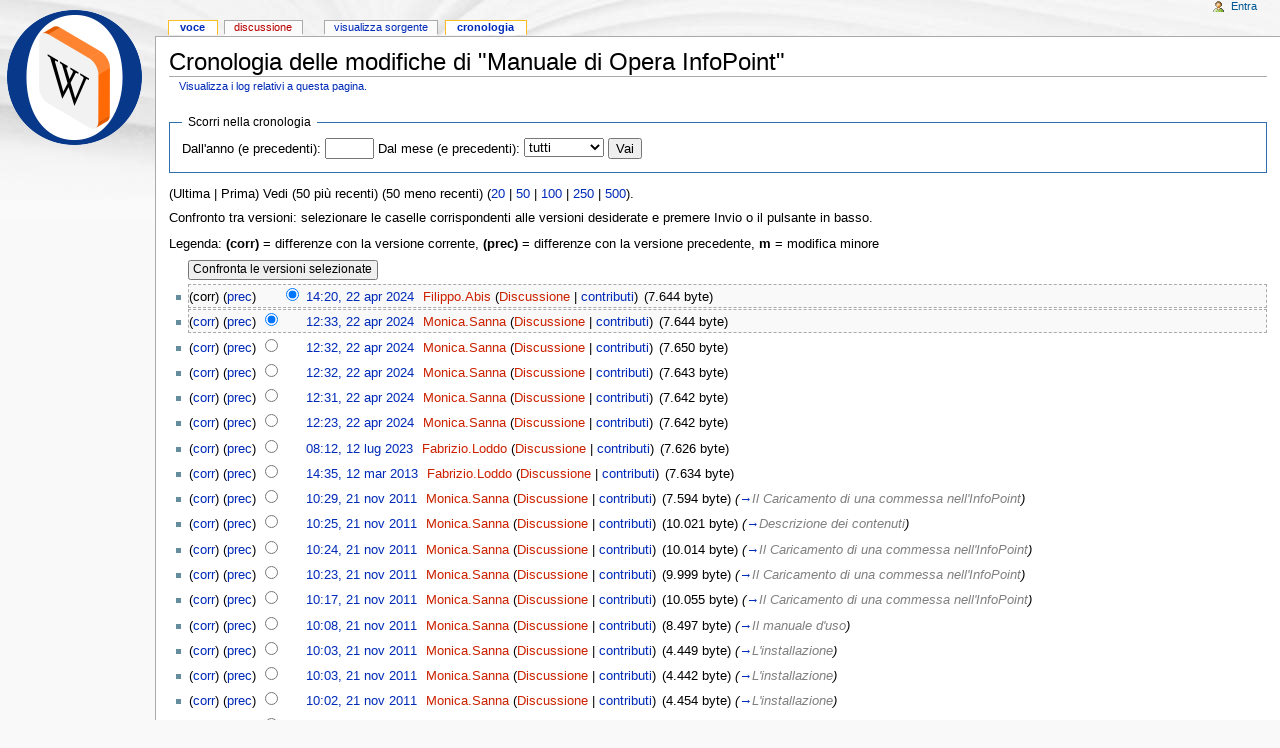

--- FILE ---
content_type: text/html; charset=UTF-8
request_url: http://wiki.operacompany.com/it/index.php?title=Manuale_di_Opera_InfoPoint&action=history
body_size: 6932
content:
<!DOCTYPE html PUBLIC "-//W3C//DTD XHTML 1.0 Transitional//EN" "http://www.w3.org/TR/xhtml1/DTD/xhtml1-transitional.dtd">
<html xmlns="http://www.w3.org/1999/xhtml" xml:lang="it" lang="it" dir="ltr">
	<head>
		<meta http-equiv="Content-Type" content="text/html; charset=UTF-8" />
		<meta http-equiv="Content-Style-Type" content="text/css" />
		<meta name="generator" content="MediaWiki 1.15.4" />
		<meta name="robots" content="noindex,nofollow" />
		<link rel="shortcut icon" href="/favicon.ico" />
		<link rel="search" type="application/opensearchdescription+xml" href="/it/opensearch_desc.php" title="Opera Wiki (it)" />
		<link title="Creative Commons" type="application/rdf+xml" href="/it/index.php?title=Manuale_di_Opera_InfoPoint&amp;action=creativecommons" rel="meta" />
		<link rel="copyright" href="http://creativecommons.org/licenses/by-nd/3.0/" />
		<link rel="alternate" type="application/rss+xml" title="Feed RSS per &quot;Manuale di Opera InfoPoint&quot;" href="/it/index.php?title=Manuale_di_Opera_InfoPoint&amp;feed=rss&amp;action=history" />
		<link rel="alternate" type="application/atom+xml" title="Feed Atom per &quot;Manuale di Opera InfoPoint&quot;" href="/it/index.php?title=Manuale_di_Opera_InfoPoint&amp;feed=atom&amp;action=history" />
		<link rel="alternate" type="application/rss+xml" title="Feed RSS di Opera Wiki" href="/it/index.php?title=Speciale:UltimeModifiche&amp;feed=rss" />
		<link rel="alternate" type="application/atom+xml" title="Feed Atom di Opera Wiki" href="/it/index.php?title=Speciale:UltimeModifiche&amp;feed=atom" />
		<title>Cronologia delle modifiche di &quot;Manuale di Opera InfoPoint&quot; - Opera Wiki</title>
		<link rel="stylesheet" href="/it/skins/common/shared.css?207" type="text/css" media="screen" />
		<link rel="stylesheet" href="/it/skins/common/commonPrint.css?207" type="text/css" media="print" />
		<link rel="stylesheet" href="/it/skins/monobook/main.css?207" type="text/css" media="screen" />
		<!--[if lt IE 5.5000]><link rel="stylesheet" href="/it/skins/monobook/IE50Fixes.css?207" type="text/css" media="screen" /><![endif]-->
		<!--[if IE 5.5000]><link rel="stylesheet" href="/it/skins/monobook/IE55Fixes.css?207" type="text/css" media="screen" /><![endif]-->
		<!--[if IE 6]><link rel="stylesheet" href="/it/skins/monobook/IE60Fixes.css?207" type="text/css" media="screen" /><![endif]-->
		<!--[if IE 7]><link rel="stylesheet" href="/it/skins/monobook/IE70Fixes.css?207" type="text/css" media="screen" /><![endif]-->
		<link rel="stylesheet" href="/it/index.php?title=MediaWiki:Common.css&amp;usemsgcache=yes&amp;ctype=text%2Fcss&amp;smaxage=18000&amp;action=raw&amp;maxage=18000" type="text/css" />
		<link rel="stylesheet" href="/it/index.php?title=MediaWiki:Print.css&amp;usemsgcache=yes&amp;ctype=text%2Fcss&amp;smaxage=18000&amp;action=raw&amp;maxage=18000" type="text/css" media="print" />
		<link rel="stylesheet" href="/it/index.php?title=MediaWiki:Monobook.css&amp;usemsgcache=yes&amp;ctype=text%2Fcss&amp;smaxage=18000&amp;action=raw&amp;maxage=18000" type="text/css" />
		<link rel="stylesheet" href="/it/index.php?title=-&amp;action=raw&amp;maxage=18000&amp;gen=css" type="text/css" />
		<!--[if lt IE 7]><script type="text/javascript" src="/it/skins/common/IEFixes.js?207"></script>
		<meta http-equiv="imagetoolbar" content="no" /><![endif]-->

		<script type= "text/javascript">/*<![CDATA[*/
		var skin = "monobook";
		var stylepath = "/it/skins";
		var wgArticlePath = "/it/index.php/$1";
		var wgScriptPath = "/it";
		var wgScript = "/it/index.php";
		var wgVariantArticlePath = false;
		var wgActionPaths = {};
		var wgServer = "http://wiki.operacompany.com";
		var wgCanonicalNamespace = "";
		var wgCanonicalSpecialPageName = false;
		var wgNamespaceNumber = 0;
		var wgPageName = "Manuale_di_Opera_InfoPoint";
		var wgTitle = "Manuale di Opera InfoPoint";
		var wgAction = "history";
		var wgArticleId = "1993";
		var wgIsArticle = false;
		var wgUserName = null;
		var wgUserGroups = null;
		var wgUserLanguage = "it";
		var wgContentLanguage = "it";
		var wgBreakFrames = false;
		var wgCurRevisionId = 16489;
		var wgVersion = "1.15.4";
		var wgEnableAPI = true;
		var wgEnableWriteAPI = true;
		var wgSeparatorTransformTable = [",	.", ".	,"];
		var wgDigitTransformTable = ["", ""];
		var wgRestrictionEdit = [];
		var wgRestrictionMove = [];
		/*]]>*/</script>

		<script type="text/javascript" src="/it/skins/common/wikibits.js?207"><!-- wikibits js --></script>
		<!-- Head Scripts -->
		<script type="text/javascript" src="/it/skins/common/history.js?207"></script>
		<script type="text/javascript" src="/it/skins/common/ajax.js?207"></script>
		<script type="text/javascript" src="/it/index.php?title=-&amp;action=raw&amp;gen=js&amp;useskin=monobook"><!-- site js --></script>
	</head>
<body class="mediawiki ltr ns-0 ns-subject page-Manuale_di_Opera_InfoPoint skin-monobook">
	<div id="globalWrapper">
		<div id="column-content">
	<div id="content">
		<a name="top" id="top"></a>
				<h1 id="firstHeading" class="firstHeading">Cronologia delle modifiche di &quot;Manuale di Opera InfoPoint&quot;</h1>
		<div id="bodyContent">
			<h3 id="siteSub">Da Opera Wiki.</h3>
			<div id="contentSub"><a href="/it/index.php?title=Speciale:Registri&amp;page=Manuale_di_Opera_InfoPoint" title="Speciale:Registri">Visualizza i log relativi a questa pagina.</a></div>
									<div id="jump-to-nav">Vai a: <a href="#column-one">navigazione</a>, <a href="#searchInput">ricerca</a></div>			<!-- start content -->
			<form action="/it/index.php" method="get" id="mw-history-searchform"><fieldset id="mw-history-search">
<legend>Scorri nella cronologia</legend>
<input name="title" type="hidden" value="Manuale_di_Opera_InfoPoint" />
<input name="action" type="hidden" value="history" />
<label for="year">Dall'anno (e precedenti):</label> <input name="year" size="4" value="" id="year" maxlength="4" /> <label for="month">Dal mese (e precedenti):</label> <select id="month" name="month" class="mw-month-selector"><option value="-1">tutti</option>
<option value="1">gennaio</option>
<option value="2">febbraio</option>
<option value="3">marzo</option>
<option value="4">aprile</option>
<option value="5">maggio</option>
<option value="6">giugno</option>
<option value="7">luglio</option>
<option value="8">agosto</option>
<option value="9">settembre</option>
<option value="10">ottobre</option>
<option value="11">novembre</option>
<option value="12">dicembre</option></select>&nbsp;<input type="submit" value="Vai" />
</fieldset></form>(Ultima&#32;|&#32;Prima) Vedi (50 più recenti) (50 meno recenti) (<a href="/it/index.php?title=Manuale_di_Opera_InfoPoint&amp;limit=20&amp;action=history" title="Manuale di Opera InfoPoint" class="mw-numlink">20</a>&#32;|&#32;<a href="/it/index.php?title=Manuale_di_Opera_InfoPoint&amp;limit=50&amp;action=history" title="Manuale di Opera InfoPoint" class="mw-numlink">50</a>&#32;|&#32;<a href="/it/index.php?title=Manuale_di_Opera_InfoPoint&amp;limit=100&amp;action=history" title="Manuale di Opera InfoPoint" class="mw-numlink">100</a>&#32;|&#32;<a href="/it/index.php?title=Manuale_di_Opera_InfoPoint&amp;limit=250&amp;action=history" title="Manuale di Opera InfoPoint" class="mw-numlink">250</a>&#32;|&#32;<a href="/it/index.php?title=Manuale_di_Opera_InfoPoint&amp;limit=500&amp;action=history" title="Manuale di Opera InfoPoint" class="mw-numlink">500</a>).<p>Confronto tra versioni: selezionare le caselle corrispondenti alle versioni desiderate e premere Invio o il pulsante in basso.
</p><p>Legenda: <b>(corr)</b> = differenze con la versione corrente, <b>(prec)</b> = differenze con la versione precedente, <b>m</b> = modifica minore
</p><form action="/it/index.php" id="mw-history-compare"><input name="title" type="hidden" value="Manuale_di_Opera_InfoPoint" /><input type="submit" value="Confronta le versioni selezionate" class="historysubmit" accesskey="v" title="Guarda le differenze tra le due versioni selezionate di questa pagina." /><ul id="pagehistory">
<li class="">(corr) (<a href="/it/index.php?title=Manuale_di_Opera_InfoPoint&amp;diff=16489&amp;oldid=16486" title="Manuale di Opera InfoPoint">prec</a>) <input type="radio" value="16489" style="visibility:hidden" name="oldid" /><input type="radio" value="16489" checked="checked" name="diff" /> <a href="/it/index.php?title=Manuale_di_Opera_InfoPoint&amp;oldid=16489" title="Manuale di Opera InfoPoint">14:20, 22 apr 2024</a> <span class='history-user'><a href="/it/index.php?title=Utente:Filippo.Abis&amp;action=edit&amp;redlink=1" class="new mw-userlink" title="Utente:Filippo.Abis (la pagina non esiste)">Filippo.Abis</a>  <span class="mw-usertoollinks">(<a href="/it/index.php?title=Discussioni_utente:Filippo.Abis&amp;action=edit&amp;redlink=1" class="new" title="Discussioni utente:Filippo.Abis (la pagina non esiste)">Discussione</a>&#32;|&#32;<a href="/it/index.php/Speciale:Contributi/Filippo.Abis" title="Speciale:Contributi/Filippo.Abis">contributi</a>)</span></span> <span class="history-size">(7.644 byte)</span> </li>
<li class="">(<a href="/it/index.php?title=Manuale_di_Opera_InfoPoint&amp;diff=16489&amp;oldid=16486" title="Manuale di Opera InfoPoint">corr</a>) (<a href="/it/index.php?title=Manuale_di_Opera_InfoPoint&amp;diff=16486&amp;oldid=16485" title="Manuale di Opera InfoPoint">prec</a>) <input type="radio" value="16486" checked="checked" name="oldid" /><input type="radio" value="16486" name="diff" /> <a href="/it/index.php?title=Manuale_di_Opera_InfoPoint&amp;oldid=16486" title="Manuale di Opera InfoPoint">12:33, 22 apr 2024</a> <span class='history-user'><a href="/it/index.php?title=Utente:Monica.Sanna&amp;action=edit&amp;redlink=1" class="new mw-userlink" title="Utente:Monica.Sanna (la pagina non esiste)">Monica.Sanna</a>  <span class="mw-usertoollinks">(<a href="/it/index.php?title=Discussioni_utente:Monica.Sanna&amp;action=edit&amp;redlink=1" class="new" title="Discussioni utente:Monica.Sanna (la pagina non esiste)">Discussione</a>&#32;|&#32;<a href="/it/index.php/Speciale:Contributi/Monica.Sanna" title="Speciale:Contributi/Monica.Sanna">contributi</a>)</span></span> <span class="history-size">(7.644 byte)</span> </li>
<li class="">(<a href="/it/index.php?title=Manuale_di_Opera_InfoPoint&amp;diff=16489&amp;oldid=16485" title="Manuale di Opera InfoPoint">corr</a>) (<a href="/it/index.php?title=Manuale_di_Opera_InfoPoint&amp;diff=16485&amp;oldid=16484" title="Manuale di Opera InfoPoint">prec</a>) <input type="radio" value="16485" name="oldid" /><input type="radio" value="16485" name="diff" /> <a href="/it/index.php?title=Manuale_di_Opera_InfoPoint&amp;oldid=16485" title="Manuale di Opera InfoPoint">12:32, 22 apr 2024</a> <span class='history-user'><a href="/it/index.php?title=Utente:Monica.Sanna&amp;action=edit&amp;redlink=1" class="new mw-userlink" title="Utente:Monica.Sanna (la pagina non esiste)">Monica.Sanna</a>  <span class="mw-usertoollinks">(<a href="/it/index.php?title=Discussioni_utente:Monica.Sanna&amp;action=edit&amp;redlink=1" class="new" title="Discussioni utente:Monica.Sanna (la pagina non esiste)">Discussione</a>&#32;|&#32;<a href="/it/index.php/Speciale:Contributi/Monica.Sanna" title="Speciale:Contributi/Monica.Sanna">contributi</a>)</span></span> <span class="history-size">(7.650 byte)</span> </li>
<li class="">(<a href="/it/index.php?title=Manuale_di_Opera_InfoPoint&amp;diff=16489&amp;oldid=16484" title="Manuale di Opera InfoPoint">corr</a>) (<a href="/it/index.php?title=Manuale_di_Opera_InfoPoint&amp;diff=16484&amp;oldid=16483" title="Manuale di Opera InfoPoint">prec</a>) <input type="radio" value="16484" name="oldid" /><input type="radio" value="16484" name="diff" /> <a href="/it/index.php?title=Manuale_di_Opera_InfoPoint&amp;oldid=16484" title="Manuale di Opera InfoPoint">12:32, 22 apr 2024</a> <span class='history-user'><a href="/it/index.php?title=Utente:Monica.Sanna&amp;action=edit&amp;redlink=1" class="new mw-userlink" title="Utente:Monica.Sanna (la pagina non esiste)">Monica.Sanna</a>  <span class="mw-usertoollinks">(<a href="/it/index.php?title=Discussioni_utente:Monica.Sanna&amp;action=edit&amp;redlink=1" class="new" title="Discussioni utente:Monica.Sanna (la pagina non esiste)">Discussione</a>&#32;|&#32;<a href="/it/index.php/Speciale:Contributi/Monica.Sanna" title="Speciale:Contributi/Monica.Sanna">contributi</a>)</span></span> <span class="history-size">(7.643 byte)</span> </li>
<li class="">(<a href="/it/index.php?title=Manuale_di_Opera_InfoPoint&amp;diff=16489&amp;oldid=16483" title="Manuale di Opera InfoPoint">corr</a>) (<a href="/it/index.php?title=Manuale_di_Opera_InfoPoint&amp;diff=16483&amp;oldid=16482" title="Manuale di Opera InfoPoint">prec</a>) <input type="radio" value="16483" name="oldid" /><input type="radio" value="16483" name="diff" /> <a href="/it/index.php?title=Manuale_di_Opera_InfoPoint&amp;oldid=16483" title="Manuale di Opera InfoPoint">12:31, 22 apr 2024</a> <span class='history-user'><a href="/it/index.php?title=Utente:Monica.Sanna&amp;action=edit&amp;redlink=1" class="new mw-userlink" title="Utente:Monica.Sanna (la pagina non esiste)">Monica.Sanna</a>  <span class="mw-usertoollinks">(<a href="/it/index.php?title=Discussioni_utente:Monica.Sanna&amp;action=edit&amp;redlink=1" class="new" title="Discussioni utente:Monica.Sanna (la pagina non esiste)">Discussione</a>&#32;|&#32;<a href="/it/index.php/Speciale:Contributi/Monica.Sanna" title="Speciale:Contributi/Monica.Sanna">contributi</a>)</span></span> <span class="history-size">(7.642 byte)</span> </li>
<li class="">(<a href="/it/index.php?title=Manuale_di_Opera_InfoPoint&amp;diff=16489&amp;oldid=16482" title="Manuale di Opera InfoPoint">corr</a>) (<a href="/it/index.php?title=Manuale_di_Opera_InfoPoint&amp;diff=16482&amp;oldid=15376" title="Manuale di Opera InfoPoint">prec</a>) <input type="radio" value="16482" name="oldid" /><input type="radio" value="16482" name="diff" /> <a href="/it/index.php?title=Manuale_di_Opera_InfoPoint&amp;oldid=16482" title="Manuale di Opera InfoPoint">12:23, 22 apr 2024</a> <span class='history-user'><a href="/it/index.php?title=Utente:Monica.Sanna&amp;action=edit&amp;redlink=1" class="new mw-userlink" title="Utente:Monica.Sanna (la pagina non esiste)">Monica.Sanna</a>  <span class="mw-usertoollinks">(<a href="/it/index.php?title=Discussioni_utente:Monica.Sanna&amp;action=edit&amp;redlink=1" class="new" title="Discussioni utente:Monica.Sanna (la pagina non esiste)">Discussione</a>&#32;|&#32;<a href="/it/index.php/Speciale:Contributi/Monica.Sanna" title="Speciale:Contributi/Monica.Sanna">contributi</a>)</span></span> <span class="history-size">(7.642 byte)</span> </li>
<li class="">(<a href="/it/index.php?title=Manuale_di_Opera_InfoPoint&amp;diff=16489&amp;oldid=15376" title="Manuale di Opera InfoPoint">corr</a>) (<a href="/it/index.php?title=Manuale_di_Opera_InfoPoint&amp;diff=15376&amp;oldid=9673" title="Manuale di Opera InfoPoint">prec</a>) <input type="radio" value="15376" name="oldid" /><input type="radio" value="15376" name="diff" /> <a href="/it/index.php?title=Manuale_di_Opera_InfoPoint&amp;oldid=15376" title="Manuale di Opera InfoPoint">08:12, 12 lug 2023</a> <span class='history-user'><a href="/it/index.php?title=Utente:Fabrizio.Loddo&amp;action=edit&amp;redlink=1" class="new mw-userlink" title="Utente:Fabrizio.Loddo (la pagina non esiste)">Fabrizio.Loddo</a>  <span class="mw-usertoollinks">(<a href="/it/index.php?title=Discussioni_utente:Fabrizio.Loddo&amp;action=edit&amp;redlink=1" class="new" title="Discussioni utente:Fabrizio.Loddo (la pagina non esiste)">Discussione</a>&#32;|&#32;<a href="/it/index.php/Speciale:Contributi/Fabrizio.Loddo" title="Speciale:Contributi/Fabrizio.Loddo">contributi</a>)</span></span> <span class="history-size">(7.626 byte)</span> </li>
<li class="">(<a href="/it/index.php?title=Manuale_di_Opera_InfoPoint&amp;diff=16489&amp;oldid=9673" title="Manuale di Opera InfoPoint">corr</a>) (<a href="/it/index.php?title=Manuale_di_Opera_InfoPoint&amp;diff=9673&amp;oldid=8639" title="Manuale di Opera InfoPoint">prec</a>) <input type="radio" value="9673" name="oldid" /><input type="radio" value="9673" name="diff" /> <a href="/it/index.php?title=Manuale_di_Opera_InfoPoint&amp;oldid=9673" title="Manuale di Opera InfoPoint">14:35, 12 mar 2013</a> <span class='history-user'><a href="/it/index.php?title=Utente:Fabrizio.Loddo&amp;action=edit&amp;redlink=1" class="new mw-userlink" title="Utente:Fabrizio.Loddo (la pagina non esiste)">Fabrizio.Loddo</a>  <span class="mw-usertoollinks">(<a href="/it/index.php?title=Discussioni_utente:Fabrizio.Loddo&amp;action=edit&amp;redlink=1" class="new" title="Discussioni utente:Fabrizio.Loddo (la pagina non esiste)">Discussione</a>&#32;|&#32;<a href="/it/index.php/Speciale:Contributi/Fabrizio.Loddo" title="Speciale:Contributi/Fabrizio.Loddo">contributi</a>)</span></span> <span class="history-size">(7.634 byte)</span> </li>
<li class="">(<a href="/it/index.php?title=Manuale_di_Opera_InfoPoint&amp;diff=16489&amp;oldid=8639" title="Manuale di Opera InfoPoint">corr</a>) (<a href="/it/index.php?title=Manuale_di_Opera_InfoPoint&amp;diff=8639&amp;oldid=8636" title="Manuale di Opera InfoPoint">prec</a>) <input type="radio" value="8639" name="oldid" /><input type="radio" value="8639" name="diff" /> <a href="/it/index.php?title=Manuale_di_Opera_InfoPoint&amp;oldid=8639" title="Manuale di Opera InfoPoint">10:29, 21 nov 2011</a> <span class='history-user'><a href="/it/index.php?title=Utente:Monica.Sanna&amp;action=edit&amp;redlink=1" class="new mw-userlink" title="Utente:Monica.Sanna (la pagina non esiste)">Monica.Sanna</a>  <span class="mw-usertoollinks">(<a href="/it/index.php?title=Discussioni_utente:Monica.Sanna&amp;action=edit&amp;redlink=1" class="new" title="Discussioni utente:Monica.Sanna (la pagina non esiste)">Discussione</a>&#32;|&#32;<a href="/it/index.php/Speciale:Contributi/Monica.Sanna" title="Speciale:Contributi/Monica.Sanna">contributi</a>)</span></span> <span class="history-size">(7.594 byte)</span> <span class="comment">(<span class="autocomment"><a href="/it/index.php/Manuale_di_Opera_InfoPoint#Il_Caricamento_di_una_commessa_nell.27InfoPoint" title="Manuale di Opera InfoPoint">→</a>Il Caricamento di una commessa nell&#39;InfoPoint</span>)</span> </li>
<li class="">(<a href="/it/index.php?title=Manuale_di_Opera_InfoPoint&amp;diff=16489&amp;oldid=8636" title="Manuale di Opera InfoPoint">corr</a>) (<a href="/it/index.php?title=Manuale_di_Opera_InfoPoint&amp;diff=8636&amp;oldid=8635" title="Manuale di Opera InfoPoint">prec</a>) <input type="radio" value="8636" name="oldid" /><input type="radio" value="8636" name="diff" /> <a href="/it/index.php?title=Manuale_di_Opera_InfoPoint&amp;oldid=8636" title="Manuale di Opera InfoPoint">10:25, 21 nov 2011</a> <span class='history-user'><a href="/it/index.php?title=Utente:Monica.Sanna&amp;action=edit&amp;redlink=1" class="new mw-userlink" title="Utente:Monica.Sanna (la pagina non esiste)">Monica.Sanna</a>  <span class="mw-usertoollinks">(<a href="/it/index.php?title=Discussioni_utente:Monica.Sanna&amp;action=edit&amp;redlink=1" class="new" title="Discussioni utente:Monica.Sanna (la pagina non esiste)">Discussione</a>&#32;|&#32;<a href="/it/index.php/Speciale:Contributi/Monica.Sanna" title="Speciale:Contributi/Monica.Sanna">contributi</a>)</span></span> <span class="history-size">(10.021 byte)</span> <span class="comment">(<span class="autocomment"><a href="/it/index.php/Manuale_di_Opera_InfoPoint#Descrizione_dei_contenuti" title="Manuale di Opera InfoPoint">→</a>Descrizione dei contenuti</span>)</span> </li>
<li class="">(<a href="/it/index.php?title=Manuale_di_Opera_InfoPoint&amp;diff=16489&amp;oldid=8635" title="Manuale di Opera InfoPoint">corr</a>) (<a href="/it/index.php?title=Manuale_di_Opera_InfoPoint&amp;diff=8635&amp;oldid=8634" title="Manuale di Opera InfoPoint">prec</a>) <input type="radio" value="8635" name="oldid" /><input type="radio" value="8635" name="diff" /> <a href="/it/index.php?title=Manuale_di_Opera_InfoPoint&amp;oldid=8635" title="Manuale di Opera InfoPoint">10:24, 21 nov 2011</a> <span class='history-user'><a href="/it/index.php?title=Utente:Monica.Sanna&amp;action=edit&amp;redlink=1" class="new mw-userlink" title="Utente:Monica.Sanna (la pagina non esiste)">Monica.Sanna</a>  <span class="mw-usertoollinks">(<a href="/it/index.php?title=Discussioni_utente:Monica.Sanna&amp;action=edit&amp;redlink=1" class="new" title="Discussioni utente:Monica.Sanna (la pagina non esiste)">Discussione</a>&#32;|&#32;<a href="/it/index.php/Speciale:Contributi/Monica.Sanna" title="Speciale:Contributi/Monica.Sanna">contributi</a>)</span></span> <span class="history-size">(10.014 byte)</span> <span class="comment">(<span class="autocomment"><a href="/it/index.php/Manuale_di_Opera_InfoPoint#Il_Caricamento_di_una_commessa_nell.27InfoPoint" title="Manuale di Opera InfoPoint">→</a>Il Caricamento di una commessa nell&#39;InfoPoint</span>)</span> </li>
<li class="">(<a href="/it/index.php?title=Manuale_di_Opera_InfoPoint&amp;diff=16489&amp;oldid=8634" title="Manuale di Opera InfoPoint">corr</a>) (<a href="/it/index.php?title=Manuale_di_Opera_InfoPoint&amp;diff=8634&amp;oldid=8632" title="Manuale di Opera InfoPoint">prec</a>) <input type="radio" value="8634" name="oldid" /><input type="radio" value="8634" name="diff" /> <a href="/it/index.php?title=Manuale_di_Opera_InfoPoint&amp;oldid=8634" title="Manuale di Opera InfoPoint">10:23, 21 nov 2011</a> <span class='history-user'><a href="/it/index.php?title=Utente:Monica.Sanna&amp;action=edit&amp;redlink=1" class="new mw-userlink" title="Utente:Monica.Sanna (la pagina non esiste)">Monica.Sanna</a>  <span class="mw-usertoollinks">(<a href="/it/index.php?title=Discussioni_utente:Monica.Sanna&amp;action=edit&amp;redlink=1" class="new" title="Discussioni utente:Monica.Sanna (la pagina non esiste)">Discussione</a>&#32;|&#32;<a href="/it/index.php/Speciale:Contributi/Monica.Sanna" title="Speciale:Contributi/Monica.Sanna">contributi</a>)</span></span> <span class="history-size">(9.999 byte)</span> <span class="comment">(<span class="autocomment"><a href="/it/index.php/Manuale_di_Opera_InfoPoint#Il_Caricamento_di_una_commessa_nell.27InfoPoint" title="Manuale di Opera InfoPoint">→</a>Il Caricamento di una commessa nell&#39;InfoPoint</span>)</span> </li>
<li class="">(<a href="/it/index.php?title=Manuale_di_Opera_InfoPoint&amp;diff=16489&amp;oldid=8632" title="Manuale di Opera InfoPoint">corr</a>) (<a href="/it/index.php?title=Manuale_di_Opera_InfoPoint&amp;diff=8632&amp;oldid=8631" title="Manuale di Opera InfoPoint">prec</a>) <input type="radio" value="8632" name="oldid" /><input type="radio" value="8632" name="diff" /> <a href="/it/index.php?title=Manuale_di_Opera_InfoPoint&amp;oldid=8632" title="Manuale di Opera InfoPoint">10:17, 21 nov 2011</a> <span class='history-user'><a href="/it/index.php?title=Utente:Monica.Sanna&amp;action=edit&amp;redlink=1" class="new mw-userlink" title="Utente:Monica.Sanna (la pagina non esiste)">Monica.Sanna</a>  <span class="mw-usertoollinks">(<a href="/it/index.php?title=Discussioni_utente:Monica.Sanna&amp;action=edit&amp;redlink=1" class="new" title="Discussioni utente:Monica.Sanna (la pagina non esiste)">Discussione</a>&#32;|&#32;<a href="/it/index.php/Speciale:Contributi/Monica.Sanna" title="Speciale:Contributi/Monica.Sanna">contributi</a>)</span></span> <span class="history-size">(10.055 byte)</span> <span class="comment">(<span class="autocomment"><a href="/it/index.php/Manuale_di_Opera_InfoPoint#Il_Caricamento_di_una_commessa_nell.27InfoPoint" title="Manuale di Opera InfoPoint">→</a>Il Caricamento di una commessa nell&#39;InfoPoint</span>)</span> </li>
<li class="">(<a href="/it/index.php?title=Manuale_di_Opera_InfoPoint&amp;diff=16489&amp;oldid=8631" title="Manuale di Opera InfoPoint">corr</a>) (<a href="/it/index.php?title=Manuale_di_Opera_InfoPoint&amp;diff=8631&amp;oldid=8630" title="Manuale di Opera InfoPoint">prec</a>) <input type="radio" value="8631" name="oldid" /><input type="radio" value="8631" name="diff" /> <a href="/it/index.php?title=Manuale_di_Opera_InfoPoint&amp;oldid=8631" title="Manuale di Opera InfoPoint">10:08, 21 nov 2011</a> <span class='history-user'><a href="/it/index.php?title=Utente:Monica.Sanna&amp;action=edit&amp;redlink=1" class="new mw-userlink" title="Utente:Monica.Sanna (la pagina non esiste)">Monica.Sanna</a>  <span class="mw-usertoollinks">(<a href="/it/index.php?title=Discussioni_utente:Monica.Sanna&amp;action=edit&amp;redlink=1" class="new" title="Discussioni utente:Monica.Sanna (la pagina non esiste)">Discussione</a>&#32;|&#32;<a href="/it/index.php/Speciale:Contributi/Monica.Sanna" title="Speciale:Contributi/Monica.Sanna">contributi</a>)</span></span> <span class="history-size">(8.497 byte)</span> <span class="comment">(<span class="autocomment"><a href="/it/index.php/Manuale_di_Opera_InfoPoint#Il_manuale_d.27uso" title="Manuale di Opera InfoPoint">→</a>Il manuale d&#39;uso</span>)</span> </li>
<li class="">(<a href="/it/index.php?title=Manuale_di_Opera_InfoPoint&amp;diff=16489&amp;oldid=8630" title="Manuale di Opera InfoPoint">corr</a>) (<a href="/it/index.php?title=Manuale_di_Opera_InfoPoint&amp;diff=8630&amp;oldid=8629" title="Manuale di Opera InfoPoint">prec</a>) <input type="radio" value="8630" name="oldid" /><input type="radio" value="8630" name="diff" /> <a href="/it/index.php?title=Manuale_di_Opera_InfoPoint&amp;oldid=8630" title="Manuale di Opera InfoPoint">10:03, 21 nov 2011</a> <span class='history-user'><a href="/it/index.php?title=Utente:Monica.Sanna&amp;action=edit&amp;redlink=1" class="new mw-userlink" title="Utente:Monica.Sanna (la pagina non esiste)">Monica.Sanna</a>  <span class="mw-usertoollinks">(<a href="/it/index.php?title=Discussioni_utente:Monica.Sanna&amp;action=edit&amp;redlink=1" class="new" title="Discussioni utente:Monica.Sanna (la pagina non esiste)">Discussione</a>&#32;|&#32;<a href="/it/index.php/Speciale:Contributi/Monica.Sanna" title="Speciale:Contributi/Monica.Sanna">contributi</a>)</span></span> <span class="history-size">(4.449 byte)</span> <span class="comment">(<span class="autocomment"><a href="/it/index.php/Manuale_di_Opera_InfoPoint#L.27installazione" title="Manuale di Opera InfoPoint">→</a>L&#39;installazione</span>)</span> </li>
<li class="">(<a href="/it/index.php?title=Manuale_di_Opera_InfoPoint&amp;diff=16489&amp;oldid=8629" title="Manuale di Opera InfoPoint">corr</a>) (<a href="/it/index.php?title=Manuale_di_Opera_InfoPoint&amp;diff=8629&amp;oldid=8628" title="Manuale di Opera InfoPoint">prec</a>) <input type="radio" value="8629" name="oldid" /><input type="radio" value="8629" name="diff" /> <a href="/it/index.php?title=Manuale_di_Opera_InfoPoint&amp;oldid=8629" title="Manuale di Opera InfoPoint">10:03, 21 nov 2011</a> <span class='history-user'><a href="/it/index.php?title=Utente:Monica.Sanna&amp;action=edit&amp;redlink=1" class="new mw-userlink" title="Utente:Monica.Sanna (la pagina non esiste)">Monica.Sanna</a>  <span class="mw-usertoollinks">(<a href="/it/index.php?title=Discussioni_utente:Monica.Sanna&amp;action=edit&amp;redlink=1" class="new" title="Discussioni utente:Monica.Sanna (la pagina non esiste)">Discussione</a>&#32;|&#32;<a href="/it/index.php/Speciale:Contributi/Monica.Sanna" title="Speciale:Contributi/Monica.Sanna">contributi</a>)</span></span> <span class="history-size">(4.442 byte)</span> <span class="comment">(<span class="autocomment"><a href="/it/index.php/Manuale_di_Opera_InfoPoint#L.27installazione" title="Manuale di Opera InfoPoint">→</a>L&#39;installazione</span>)</span> </li>
<li class="">(<a href="/it/index.php?title=Manuale_di_Opera_InfoPoint&amp;diff=16489&amp;oldid=8628" title="Manuale di Opera InfoPoint">corr</a>) (<a href="/it/index.php?title=Manuale_di_Opera_InfoPoint&amp;diff=8628&amp;oldid=8627" title="Manuale di Opera InfoPoint">prec</a>) <input type="radio" value="8628" name="oldid" /><input type="radio" value="8628" name="diff" /> <a href="/it/index.php?title=Manuale_di_Opera_InfoPoint&amp;oldid=8628" title="Manuale di Opera InfoPoint">10:02, 21 nov 2011</a> <span class='history-user'><a href="/it/index.php?title=Utente:Monica.Sanna&amp;action=edit&amp;redlink=1" class="new mw-userlink" title="Utente:Monica.Sanna (la pagina non esiste)">Monica.Sanna</a>  <span class="mw-usertoollinks">(<a href="/it/index.php?title=Discussioni_utente:Monica.Sanna&amp;action=edit&amp;redlink=1" class="new" title="Discussioni utente:Monica.Sanna (la pagina non esiste)">Discussione</a>&#32;|&#32;<a href="/it/index.php/Speciale:Contributi/Monica.Sanna" title="Speciale:Contributi/Monica.Sanna">contributi</a>)</span></span> <span class="history-size">(4.454 byte)</span> <span class="comment">(<span class="autocomment"><a href="/it/index.php/Manuale_di_Opera_InfoPoint#L.27installazione" title="Manuale di Opera InfoPoint">→</a>L&#39;installazione</span>)</span> </li>
<li class="">(<a href="/it/index.php?title=Manuale_di_Opera_InfoPoint&amp;diff=16489&amp;oldid=8627" title="Manuale di Opera InfoPoint">corr</a>) (<a href="/it/index.php?title=Manuale_di_Opera_InfoPoint&amp;diff=8627&amp;oldid=8626" title="Manuale di Opera InfoPoint">prec</a>) <input type="radio" value="8627" name="oldid" /><input type="radio" value="8627" name="diff" /> <a href="/it/index.php?title=Manuale_di_Opera_InfoPoint&amp;oldid=8627" title="Manuale di Opera InfoPoint">10:01, 21 nov 2011</a> <span class='history-user'><a href="/it/index.php?title=Utente:Monica.Sanna&amp;action=edit&amp;redlink=1" class="new mw-userlink" title="Utente:Monica.Sanna (la pagina non esiste)">Monica.Sanna</a>  <span class="mw-usertoollinks">(<a href="/it/index.php?title=Discussioni_utente:Monica.Sanna&amp;action=edit&amp;redlink=1" class="new" title="Discussioni utente:Monica.Sanna (la pagina non esiste)">Discussione</a>&#32;|&#32;<a href="/it/index.php/Speciale:Contributi/Monica.Sanna" title="Speciale:Contributi/Monica.Sanna">contributi</a>)</span></span> <span class="history-size">(4.454 byte)</span> <span class="comment">(<span class="autocomment"><a href="/it/index.php/Manuale_di_Opera_InfoPoint#L.27installazione" title="Manuale di Opera InfoPoint">→</a>L&#39;installazione</span>)</span> </li>
<li class="">(<a href="/it/index.php?title=Manuale_di_Opera_InfoPoint&amp;diff=16489&amp;oldid=8626" title="Manuale di Opera InfoPoint">corr</a>) (<a href="/it/index.php?title=Manuale_di_Opera_InfoPoint&amp;diff=8626&amp;oldid=8625" title="Manuale di Opera InfoPoint">prec</a>) <input type="radio" value="8626" name="oldid" /><input type="radio" value="8626" name="diff" /> <a href="/it/index.php?title=Manuale_di_Opera_InfoPoint&amp;oldid=8626" title="Manuale di Opera InfoPoint">10:01, 21 nov 2011</a> <span class='history-user'><a href="/it/index.php?title=Utente:Monica.Sanna&amp;action=edit&amp;redlink=1" class="new mw-userlink" title="Utente:Monica.Sanna (la pagina non esiste)">Monica.Sanna</a>  <span class="mw-usertoollinks">(<a href="/it/index.php?title=Discussioni_utente:Monica.Sanna&amp;action=edit&amp;redlink=1" class="new" title="Discussioni utente:Monica.Sanna (la pagina non esiste)">Discussione</a>&#32;|&#32;<a href="/it/index.php/Speciale:Contributi/Monica.Sanna" title="Speciale:Contributi/Monica.Sanna">contributi</a>)</span></span> <span class="history-size">(4.440 byte)</span> <span class="comment">(<span class="autocomment"><a href="/it/index.php/Manuale_di_Opera_InfoPoint#L.27installazione" title="Manuale di Opera InfoPoint">→</a>L&#39;installazione</span>)</span> </li>
<li class="">(<a href="/it/index.php?title=Manuale_di_Opera_InfoPoint&amp;diff=16489&amp;oldid=8625" title="Manuale di Opera InfoPoint">corr</a>) (<a href="/it/index.php?title=Manuale_di_Opera_InfoPoint&amp;diff=8625&amp;oldid=8624" title="Manuale di Opera InfoPoint">prec</a>) <input type="radio" value="8625" name="oldid" /><input type="radio" value="8625" name="diff" /> <a href="/it/index.php?title=Manuale_di_Opera_InfoPoint&amp;oldid=8625" title="Manuale di Opera InfoPoint">10:00, 21 nov 2011</a> <span class='history-user'><a href="/it/index.php?title=Utente:Monica.Sanna&amp;action=edit&amp;redlink=1" class="new mw-userlink" title="Utente:Monica.Sanna (la pagina non esiste)">Monica.Sanna</a>  <span class="mw-usertoollinks">(<a href="/it/index.php?title=Discussioni_utente:Monica.Sanna&amp;action=edit&amp;redlink=1" class="new" title="Discussioni utente:Monica.Sanna (la pagina non esiste)">Discussione</a>&#32;|&#32;<a href="/it/index.php/Speciale:Contributi/Monica.Sanna" title="Speciale:Contributi/Monica.Sanna">contributi</a>)</span></span> <span class="history-size">(4.435 byte)</span> <span class="comment">(<span class="autocomment"><a href="/it/index.php/Manuale_di_Opera_InfoPoint#L.27installazione" title="Manuale di Opera InfoPoint">→</a>L&#39;installazione</span>)</span> </li>
<li class="">(<a href="/it/index.php?title=Manuale_di_Opera_InfoPoint&amp;diff=16489&amp;oldid=8624" title="Manuale di Opera InfoPoint">corr</a>) (<a href="/it/index.php?title=Manuale_di_Opera_InfoPoint&amp;diff=8624&amp;oldid=8623" title="Manuale di Opera InfoPoint">prec</a>) <input type="radio" value="8624" name="oldid" /><input type="radio" value="8624" name="diff" /> <a href="/it/index.php?title=Manuale_di_Opera_InfoPoint&amp;oldid=8624" title="Manuale di Opera InfoPoint">09:53, 21 nov 2011</a> <span class='history-user'><a href="/it/index.php?title=Utente:Monica.Sanna&amp;action=edit&amp;redlink=1" class="new mw-userlink" title="Utente:Monica.Sanna (la pagina non esiste)">Monica.Sanna</a>  <span class="mw-usertoollinks">(<a href="/it/index.php?title=Discussioni_utente:Monica.Sanna&amp;action=edit&amp;redlink=1" class="new" title="Discussioni utente:Monica.Sanna (la pagina non esiste)">Discussione</a>&#32;|&#32;<a href="/it/index.php/Speciale:Contributi/Monica.Sanna" title="Speciale:Contributi/Monica.Sanna">contributi</a>)</span></span> <span class="history-size">(8.678 byte)</span> <span class="comment">(<span class="autocomment"><a href="/it/index.php/Manuale_di_Opera_InfoPoint#L.27installazione" title="Manuale di Opera InfoPoint">→</a>L&#39;installazione</span>)</span> </li>
<li class="">(<a href="/it/index.php?title=Manuale_di_Opera_InfoPoint&amp;diff=16489&amp;oldid=8623" title="Manuale di Opera InfoPoint">corr</a>) (<a href="/it/index.php?title=Manuale_di_Opera_InfoPoint&amp;diff=8623&amp;oldid=8622" title="Manuale di Opera InfoPoint">prec</a>) <input type="radio" value="8623" name="oldid" /><input type="radio" value="8623" name="diff" /> <a href="/it/index.php?title=Manuale_di_Opera_InfoPoint&amp;oldid=8623" title="Manuale di Opera InfoPoint">09:50, 21 nov 2011</a> <span class='history-user'><a href="/it/index.php?title=Utente:Monica.Sanna&amp;action=edit&amp;redlink=1" class="new mw-userlink" title="Utente:Monica.Sanna (la pagina non esiste)">Monica.Sanna</a>  <span class="mw-usertoollinks">(<a href="/it/index.php?title=Discussioni_utente:Monica.Sanna&amp;action=edit&amp;redlink=1" class="new" title="Discussioni utente:Monica.Sanna (la pagina non esiste)">Discussione</a>&#32;|&#32;<a href="/it/index.php/Speciale:Contributi/Monica.Sanna" title="Speciale:Contributi/Monica.Sanna">contributi</a>)</span></span> <span class="minor">m</span> <span class="history-size">(8.558 byte)</span> <span class="comment">(<span class="autocomment"><a href="/it/index.php/Manuale_di_Opera_InfoPoint#L.27installazione" title="Manuale di Opera InfoPoint">→</a>L&#39;installazione</span>)</span> </li>
<li class="">(<a href="/it/index.php?title=Manuale_di_Opera_InfoPoint&amp;diff=16489&amp;oldid=8622" title="Manuale di Opera InfoPoint">corr</a>) (<a href="/it/index.php?title=Manuale_di_Opera_InfoPoint&amp;diff=8622&amp;oldid=8621" title="Manuale di Opera InfoPoint">prec</a>) <input type="radio" value="8622" name="oldid" /><input type="radio" value="8622" name="diff" /> <a href="/it/index.php?title=Manuale_di_Opera_InfoPoint&amp;oldid=8622" title="Manuale di Opera InfoPoint">09:50, 21 nov 2011</a> <span class='history-user'><a href="/it/index.php?title=Utente:Monica.Sanna&amp;action=edit&amp;redlink=1" class="new mw-userlink" title="Utente:Monica.Sanna (la pagina non esiste)">Monica.Sanna</a>  <span class="mw-usertoollinks">(<a href="/it/index.php?title=Discussioni_utente:Monica.Sanna&amp;action=edit&amp;redlink=1" class="new" title="Discussioni utente:Monica.Sanna (la pagina non esiste)">Discussione</a>&#32;|&#32;<a href="/it/index.php/Speciale:Contributi/Monica.Sanna" title="Speciale:Contributi/Monica.Sanna">contributi</a>)</span></span> <span class="history-size">(8.557 byte)</span> <span class="comment">(<span class="autocomment"><a href="/it/index.php/Manuale_di_Opera_InfoPoint#L.27installazione" title="Manuale di Opera InfoPoint">→</a>L&#39;installazione</span>)</span> </li>
<li class="">(<a href="/it/index.php?title=Manuale_di_Opera_InfoPoint&amp;diff=16489&amp;oldid=8621" title="Manuale di Opera InfoPoint">corr</a>) (<a href="/it/index.php?title=Manuale_di_Opera_InfoPoint&amp;diff=8621&amp;oldid=8620" title="Manuale di Opera InfoPoint">prec</a>) <input type="radio" value="8621" name="oldid" /><input type="radio" value="8621" name="diff" /> <a href="/it/index.php?title=Manuale_di_Opera_InfoPoint&amp;oldid=8621" title="Manuale di Opera InfoPoint">09:50, 21 nov 2011</a> <span class='history-user'><a href="/it/index.php?title=Utente:Monica.Sanna&amp;action=edit&amp;redlink=1" class="new mw-userlink" title="Utente:Monica.Sanna (la pagina non esiste)">Monica.Sanna</a>  <span class="mw-usertoollinks">(<a href="/it/index.php?title=Discussioni_utente:Monica.Sanna&amp;action=edit&amp;redlink=1" class="new" title="Discussioni utente:Monica.Sanna (la pagina non esiste)">Discussione</a>&#32;|&#32;<a href="/it/index.php/Speciale:Contributi/Monica.Sanna" title="Speciale:Contributi/Monica.Sanna">contributi</a>)</span></span> <span class="history-size">(8.558 byte)</span> <span class="comment">(<span class="autocomment"><a href="/it/index.php/Manuale_di_Opera_InfoPoint#L.27installazione" title="Manuale di Opera InfoPoint">→</a>L&#39;installazione</span>)</span> </li>
<li class="">(<a href="/it/index.php?title=Manuale_di_Opera_InfoPoint&amp;diff=16489&amp;oldid=8620" title="Manuale di Opera InfoPoint">corr</a>) (<a href="/it/index.php?title=Manuale_di_Opera_InfoPoint&amp;diff=8620&amp;oldid=8619" title="Manuale di Opera InfoPoint">prec</a>) <input type="radio" value="8620" name="oldid" /><input type="radio" value="8620" name="diff" /> <a href="/it/index.php?title=Manuale_di_Opera_InfoPoint&amp;oldid=8620" title="Manuale di Opera InfoPoint">09:47, 21 nov 2011</a> <span class='history-user'><a href="/it/index.php?title=Utente:Monica.Sanna&amp;action=edit&amp;redlink=1" class="new mw-userlink" title="Utente:Monica.Sanna (la pagina non esiste)">Monica.Sanna</a>  <span class="mw-usertoollinks">(<a href="/it/index.php?title=Discussioni_utente:Monica.Sanna&amp;action=edit&amp;redlink=1" class="new" title="Discussioni utente:Monica.Sanna (la pagina non esiste)">Discussione</a>&#32;|&#32;<a href="/it/index.php/Speciale:Contributi/Monica.Sanna" title="Speciale:Contributi/Monica.Sanna">contributi</a>)</span></span> <span class="history-size">(8.527 byte)</span> <span class="comment">(<span class="autocomment"><a href="/it/index.php/Manuale_di_Opera_InfoPoint#L.27installazione" title="Manuale di Opera InfoPoint">→</a>L&#39;installazione</span>)</span> </li>
<li class="">(<a href="/it/index.php?title=Manuale_di_Opera_InfoPoint&amp;diff=16489&amp;oldid=8619" title="Manuale di Opera InfoPoint">corr</a>) (<a href="/it/index.php?title=Manuale_di_Opera_InfoPoint&amp;diff=8619&amp;oldid=8565" title="Manuale di Opera InfoPoint">prec</a>) <input type="radio" value="8619" name="oldid" /><input type="radio" value="8619" name="diff" /> <a href="/it/index.php?title=Manuale_di_Opera_InfoPoint&amp;oldid=8619" title="Manuale di Opera InfoPoint">09:44, 21 nov 2011</a> <span class='history-user'><a href="/it/index.php?title=Utente:Monica.Sanna&amp;action=edit&amp;redlink=1" class="new mw-userlink" title="Utente:Monica.Sanna (la pagina non esiste)">Monica.Sanna</a>  <span class="mw-usertoollinks">(<a href="/it/index.php?title=Discussioni_utente:Monica.Sanna&amp;action=edit&amp;redlink=1" class="new" title="Discussioni utente:Monica.Sanna (la pagina non esiste)">Discussione</a>&#32;|&#32;<a href="/it/index.php/Speciale:Contributi/Monica.Sanna" title="Speciale:Contributi/Monica.Sanna">contributi</a>)</span></span> <span class="history-size">(8.491 byte)</span> <span class="comment">(<span class="autocomment"><a href="/it/index.php/Manuale_di_Opera_InfoPoint#L.27installazione" title="Manuale di Opera InfoPoint">→</a>L&#39;installazione</span>)</span> </li>
<li class="">(<a href="/it/index.php?title=Manuale_di_Opera_InfoPoint&amp;diff=16489&amp;oldid=8565" title="Manuale di Opera InfoPoint">corr</a>) (<a href="/it/index.php?title=Manuale_di_Opera_InfoPoint&amp;diff=8565&amp;oldid=8559" title="Manuale di Opera InfoPoint">prec</a>) <input type="radio" value="8565" name="oldid" /><input type="radio" value="8565" name="diff" /> <a href="/it/index.php?title=Manuale_di_Opera_InfoPoint&amp;oldid=8565" title="Manuale di Opera InfoPoint">09:08, 18 nov 2011</a> <span class='history-user'><a href="/it/index.php?title=Utente:Monica.Sanna&amp;action=edit&amp;redlink=1" class="new mw-userlink" title="Utente:Monica.Sanna (la pagina non esiste)">Monica.Sanna</a>  <span class="mw-usertoollinks">(<a href="/it/index.php?title=Discussioni_utente:Monica.Sanna&amp;action=edit&amp;redlink=1" class="new" title="Discussioni utente:Monica.Sanna (la pagina non esiste)">Discussione</a>&#32;|&#32;<a href="/it/index.php/Speciale:Contributi/Monica.Sanna" title="Speciale:Contributi/Monica.Sanna">contributi</a>)</span></span> <span class="history-size">(8.485 byte)</span> <span class="comment">(<span class="autocomment"><a href="/it/index.php/Manuale_di_Opera_InfoPoint#Descrizione_dei_contenuti" title="Manuale di Opera InfoPoint">→</a>Descrizione dei contenuti</span>)</span> </li>
<li class="">(<a href="/it/index.php?title=Manuale_di_Opera_InfoPoint&amp;diff=16489&amp;oldid=8559" title="Manuale di Opera InfoPoint">corr</a>) (<a href="/it/index.php?title=Manuale_di_Opera_InfoPoint&amp;diff=8559&amp;oldid=8558" title="Manuale di Opera InfoPoint">prec</a>) <input type="radio" value="8559" name="oldid" /><input type="radio" value="8559" name="diff" /> <a href="/it/index.php?title=Manuale_di_Opera_InfoPoint&amp;oldid=8559" title="Manuale di Opera InfoPoint">08:51, 18 nov 2011</a> <span class='history-user'><a href="/it/index.php?title=Utente:Monica.Sanna&amp;action=edit&amp;redlink=1" class="new mw-userlink" title="Utente:Monica.Sanna (la pagina non esiste)">Monica.Sanna</a>  <span class="mw-usertoollinks">(<a href="/it/index.php?title=Discussioni_utente:Monica.Sanna&amp;action=edit&amp;redlink=1" class="new" title="Discussioni utente:Monica.Sanna (la pagina non esiste)">Discussione</a>&#32;|&#32;<a href="/it/index.php/Speciale:Contributi/Monica.Sanna" title="Speciale:Contributi/Monica.Sanna">contributi</a>)</span></span> <span class="history-size">(8.470 byte)</span> <span class="comment">(<span class="autocomment"><a href="/it/index.php/Manuale_di_Opera_InfoPoint#Descrizione_dei_contenuti" title="Manuale di Opera InfoPoint">→</a>Descrizione dei contenuti</span>)</span> </li>
<li class="">(<a href="/it/index.php?title=Manuale_di_Opera_InfoPoint&amp;diff=16489&amp;oldid=8558" title="Manuale di Opera InfoPoint">corr</a>) (<a href="/it/index.php?title=Manuale_di_Opera_InfoPoint&amp;diff=8558&amp;oldid=8555" title="Manuale di Opera InfoPoint">prec</a>) <input type="radio" value="8558" name="oldid" /><input type="radio" value="8558" name="diff" /> <a href="/it/index.php?title=Manuale_di_Opera_InfoPoint&amp;oldid=8558" title="Manuale di Opera InfoPoint">08:44, 18 nov 2011</a> <span class='history-user'><a href="/it/index.php?title=Utente:Monica.Sanna&amp;action=edit&amp;redlink=1" class="new mw-userlink" title="Utente:Monica.Sanna (la pagina non esiste)">Monica.Sanna</a>  <span class="mw-usertoollinks">(<a href="/it/index.php?title=Discussioni_utente:Monica.Sanna&amp;action=edit&amp;redlink=1" class="new" title="Discussioni utente:Monica.Sanna (la pagina non esiste)">Discussione</a>&#32;|&#32;<a href="/it/index.php/Speciale:Contributi/Monica.Sanna" title="Speciale:Contributi/Monica.Sanna">contributi</a>)</span></span> <span class="history-size">(8.945 byte)</span> <span class="comment">(<span class="autocomment"><a href="/it/index.php/Manuale_di_Opera_InfoPoint#L.27installazione" title="Manuale di Opera InfoPoint">→</a>L&#39;installazione</span>)</span> </li>
<li class="">(<a href="/it/index.php?title=Manuale_di_Opera_InfoPoint&amp;diff=16489&amp;oldid=8555" title="Manuale di Opera InfoPoint">corr</a>) (<a href="/it/index.php?title=Manuale_di_Opera_InfoPoint&amp;diff=8555&amp;oldid=8554" title="Manuale di Opera InfoPoint">prec</a>) <input type="radio" value="8555" name="oldid" /><input type="radio" value="8555" name="diff" /> <a href="/it/index.php?title=Manuale_di_Opera_InfoPoint&amp;oldid=8555" title="Manuale di Opera InfoPoint">10:52, 17 nov 2011</a> <span class='history-user'><a href="/it/index.php?title=Utente:Monica.Sanna&amp;action=edit&amp;redlink=1" class="new mw-userlink" title="Utente:Monica.Sanna (la pagina non esiste)">Monica.Sanna</a>  <span class="mw-usertoollinks">(<a href="/it/index.php?title=Discussioni_utente:Monica.Sanna&amp;action=edit&amp;redlink=1" class="new" title="Discussioni utente:Monica.Sanna (la pagina non esiste)">Discussione</a>&#32;|&#32;<a href="/it/index.php/Speciale:Contributi/Monica.Sanna" title="Speciale:Contributi/Monica.Sanna">contributi</a>)</span></span> <span class="history-size">(2.824 byte)</span> </li>
<li class="">(<a href="/it/index.php?title=Manuale_di_Opera_InfoPoint&amp;diff=16489&amp;oldid=8554" title="Manuale di Opera InfoPoint">corr</a>) (<a href="/it/index.php?title=Manuale_di_Opera_InfoPoint&amp;diff=8554&amp;oldid=8551" title="Manuale di Opera InfoPoint">prec</a>) <input type="radio" value="8554" name="oldid" /><input type="radio" value="8554" name="diff" /> <a href="/it/index.php?title=Manuale_di_Opera_InfoPoint&amp;oldid=8554" title="Manuale di Opera InfoPoint">10:50, 17 nov 2011</a> <span class='history-user'><a href="/it/index.php?title=Utente:Monica.Sanna&amp;action=edit&amp;redlink=1" class="new mw-userlink" title="Utente:Monica.Sanna (la pagina non esiste)">Monica.Sanna</a>  <span class="mw-usertoollinks">(<a href="/it/index.php?title=Discussioni_utente:Monica.Sanna&amp;action=edit&amp;redlink=1" class="new" title="Discussioni utente:Monica.Sanna (la pagina non esiste)">Discussione</a>&#32;|&#32;<a href="/it/index.php/Speciale:Contributi/Monica.Sanna" title="Speciale:Contributi/Monica.Sanna">contributi</a>)</span></span> <span class="history-size">(8.265 byte)</span> </li>
<li class="">(<a href="/it/index.php?title=Manuale_di_Opera_InfoPoint&amp;diff=16489&amp;oldid=8551" title="Manuale di Opera InfoPoint">corr</a>) (<a href="/it/index.php?title=Manuale_di_Opera_InfoPoint&amp;diff=8551&amp;oldid=8550" title="Manuale di Opera InfoPoint">prec</a>) <input type="radio" value="8551" name="oldid" /><input type="radio" value="8551" name="diff" /> <a href="/it/index.php?title=Manuale_di_Opera_InfoPoint&amp;oldid=8551" title="Manuale di Opera InfoPoint">10:34, 17 nov 2011</a> <span class='history-user'><a href="/it/index.php?title=Utente:Monica.Sanna&amp;action=edit&amp;redlink=1" class="new mw-userlink" title="Utente:Monica.Sanna (la pagina non esiste)">Monica.Sanna</a>  <span class="mw-usertoollinks">(<a href="/it/index.php?title=Discussioni_utente:Monica.Sanna&amp;action=edit&amp;redlink=1" class="new" title="Discussioni utente:Monica.Sanna (la pagina non esiste)">Discussione</a>&#32;|&#32;<a href="/it/index.php/Speciale:Contributi/Monica.Sanna" title="Speciale:Contributi/Monica.Sanna">contributi</a>)</span></span> <span class="history-size">(11.411 byte)</span> </li>
<li class="">(<a href="/it/index.php?title=Manuale_di_Opera_InfoPoint&amp;diff=16489&amp;oldid=8550" title="Manuale di Opera InfoPoint">corr</a>) (<a href="/it/index.php?title=Manuale_di_Opera_InfoPoint&amp;diff=8550&amp;oldid=8222" title="Manuale di Opera InfoPoint">prec</a>) <input type="radio" value="8550" name="oldid" /><input type="radio" value="8550" name="diff" /> <a href="/it/index.php?title=Manuale_di_Opera_InfoPoint&amp;oldid=8550" title="Manuale di Opera InfoPoint">10:29, 17 nov 2011</a> <span class='history-user'><a href="/it/index.php?title=Utente:Monica.Sanna&amp;action=edit&amp;redlink=1" class="new mw-userlink" title="Utente:Monica.Sanna (la pagina non esiste)">Monica.Sanna</a>  <span class="mw-usertoollinks">(<a href="/it/index.php?title=Discussioni_utente:Monica.Sanna&amp;action=edit&amp;redlink=1" class="new" title="Discussioni utente:Monica.Sanna (la pagina non esiste)">Discussione</a>&#32;|&#32;<a href="/it/index.php/Speciale:Contributi/Monica.Sanna" title="Speciale:Contributi/Monica.Sanna">contributi</a>)</span></span> <span class="history-size">(11.410 byte)</span> </li>
<li class="">(<a href="/it/index.php?title=Manuale_di_Opera_InfoPoint&amp;diff=16489&amp;oldid=8222" title="Manuale di Opera InfoPoint">corr</a>) (<a href="/it/index.php?title=Manuale_di_Opera_InfoPoint&amp;diff=8222&amp;oldid=8191" title="Manuale di Opera InfoPoint">prec</a>) <input type="radio" value="8222" name="oldid" /><input type="radio" value="8222" name="diff" /> <a href="/it/index.php?title=Manuale_di_Opera_InfoPoint&amp;oldid=8222" title="Manuale di Opera InfoPoint">10:53, 18 ott 2011</a> <span class='history-user'><a href="/it/index.php?title=Utente:Monica.Sanna&amp;action=edit&amp;redlink=1" class="new mw-userlink" title="Utente:Monica.Sanna (la pagina non esiste)">Monica.Sanna</a>  <span class="mw-usertoollinks">(<a href="/it/index.php?title=Discussioni_utente:Monica.Sanna&amp;action=edit&amp;redlink=1" class="new" title="Discussioni utente:Monica.Sanna (la pagina non esiste)">Discussione</a>&#32;|&#32;<a href="/it/index.php/Speciale:Contributi/Monica.Sanna" title="Speciale:Contributi/Monica.Sanna">contributi</a>)</span></span> <span class="history-size">(50 byte)</span> </li>
<li class="">(<a href="/it/index.php?title=Manuale_di_Opera_InfoPoint&amp;diff=16489&amp;oldid=8191" title="Manuale di Opera InfoPoint">corr</a>) (prec) <input type="radio" value="8191" name="oldid" /><input type="radio" value="8191" name="diff" /> <a href="/it/index.php?title=Manuale_di_Opera_InfoPoint&amp;oldid=8191" title="Manuale di Opera InfoPoint">10:34, 17 ott 2011</a> <span class='history-user'><a href="/it/index.php?title=Utente:Monica.Sanna&amp;action=edit&amp;redlink=1" class="new mw-userlink" title="Utente:Monica.Sanna (la pagina non esiste)">Monica.Sanna</a>  <span class="mw-usertoollinks">(<a href="/it/index.php?title=Discussioni_utente:Monica.Sanna&amp;action=edit&amp;redlink=1" class="new" title="Discussioni utente:Monica.Sanna (la pagina non esiste)">Discussione</a>&#32;|&#32;<a href="/it/index.php/Speciale:Contributi/Monica.Sanna" title="Speciale:Contributi/Monica.Sanna">contributi</a>)</span></span> <span class="history-size">(14 byte)</span> <span class="comment">(Creata pagina con &#39;{{WIP}} {{BR}}&#39;)</span> </li>
</ul><input type="submit" value="Confronta le versioni selezionate" class="historysubmit" accesskey="v" title="Guarda le differenze tra le due versioni selezionate di questa pagina." /></form>(Ultima&#32;|&#32;Prima) Vedi (50 più recenti) (50 meno recenti) (<a href="/it/index.php?title=Manuale_di_Opera_InfoPoint&amp;limit=20&amp;action=history" title="Manuale di Opera InfoPoint" class="mw-numlink">20</a>&#32;|&#32;<a href="/it/index.php?title=Manuale_di_Opera_InfoPoint&amp;limit=50&amp;action=history" title="Manuale di Opera InfoPoint" class="mw-numlink">50</a>&#32;|&#32;<a href="/it/index.php?title=Manuale_di_Opera_InfoPoint&amp;limit=100&amp;action=history" title="Manuale di Opera InfoPoint" class="mw-numlink">100</a>&#32;|&#32;<a href="/it/index.php?title=Manuale_di_Opera_InfoPoint&amp;limit=250&amp;action=history" title="Manuale di Opera InfoPoint" class="mw-numlink">250</a>&#32;|&#32;<a href="/it/index.php?title=Manuale_di_Opera_InfoPoint&amp;limit=500&amp;action=history" title="Manuale di Opera InfoPoint" class="mw-numlink">500</a>).<div class="printfooter">
Estratto da "<a href="http://wiki.operacompany.com/it/index.php/Manuale_di_Opera_InfoPoint">http://wiki.operacompany.com/it/index.php/Manuale_di_Opera_InfoPoint</a>"</div>
						<!-- end content -->
						<div class="visualClear"></div>
		</div>
	</div>
		</div>
		<div id="column-one">
	<div id="p-cactions" class="portlet">
		<h5>Visite</h5>
		<div class="pBody">
			<ul>
	
				 <li id="ca-nstab-main" class="selected"><a href="/it/index.php/Manuale_di_Opera_InfoPoint" title="Vedi la voce [c]" accesskey="c">Voce</a></li>
				 <li id="ca-talk" class="new"><a href="/it/index.php?title=Discussione:Manuale_di_Opera_InfoPoint&amp;action=edit&amp;redlink=1" title="Vedi le discussioni relative a questa pagina [t]" accesskey="t">Discussione</a></li>
				 <li id="ca-viewsource"><a href="/it/index.php?title=Manuale_di_Opera_InfoPoint&amp;action=edit" title="Questa pagina è protetta, ma puoi vedere il suo codice sorgente [e]" accesskey="e">Visualizza sorgente</a></li>
				 <li id="ca-history" class="selected"><a href="/it/index.php?title=Manuale_di_Opera_InfoPoint&amp;action=history" title="Versioni precedenti di questa pagina [h]" accesskey="h">Cronologia</a></li>			</ul>
		</div>
	</div>
	<div class="portlet" id="p-personal">
		<h5>Strumenti personali</h5>
		<div class="pBody">
			<ul>
				<li id="pt-login"><a href="/it/index.php?title=Speciale:Entra&amp;returnto=Manuale_di_Opera_InfoPoint" title="La registrazione è consigliata, anche se non obbligatoria [o]" accesskey="o">Entra</a></li>
			</ul>
		</div>
	</div>
	<div class="portlet" id="p-logo">
		<a style="background-image: url(/it/skins/common/images/wiki.png);" href="/it/index.php/Pagina_principale" title="Visita la pagina principale [z]" accesskey="z"></a>
	</div>
	<script type="text/javascript"> if (window.isMSIE55) fixalpha(); </script>
	<div class='generated-sidebar portlet' id='p-navigation'>
		<h5>Navigazione</h5>
		<div class='pBody'>
			<ul>
				<li id="n-mainpage-description"><a href="/it/index.php/Pagina_principale">Pagina principale</a></li>
				<li id="n-Opera-JM"><a href="/it/index.php/Manuale_di_Opera_Gestione_Commesse">Opera JM</a></li>
				<li id="n-Marcatura-CE"><a href="/it/index.php/Marcatura_CE">Marcatura CE</a></li>
				<li id="n-Opera-CAM"><a href="/it/index.php/Manuale_di_OperaCAM">Opera CAM</a></li>
				<li id="n-Opera-AM"><a href="/it/index.php/Manuale_di_Opera_Gestione_Contabile">Opera AM</a></li>
				<li id="n-Opera-IP"><a href="/it/index.php/Manuale_di_Opera_InfoPoint">Opera IP</a></li>
				<li id="n-Opera-CLP"><a href="/it/index.php/Manuale_di_Opera_CLP_-_Cutting_Assistant">Opera CLP</a></li>
			</ul>
		</div>
	</div>
	<div id="p-search" class="portlet">
		<h5><label for="searchInput">Ricerca</label></h5>
		<div id="searchBody" class="pBody">
			<form action="/it/index.php" id="searchform"><div>
				<input type='hidden' name="title" value="Speciale:Search"/>
				<input id="searchInput" name="search" type="text" title="Cerca all&#039;interno di Opera Wiki [f]" accesskey="f" value="" />
				<input type='submit' name="go" class="searchButton" id="searchGoButton"	value="Vai" title="Vai a una pagina con il titolo indicato, se esiste" />&nbsp;
				<input type='submit' name="fulltext" class="searchButton" id="mw-searchButton" value="Ricerca" title="Cerca il testo indicato nelle pagine" />
			</div></form>
		</div>
	</div>
	<div class="portlet" id="p-tb">
		<h5>Strumenti</h5>
		<div class="pBody">
			<ul>
				<li id="t-whatlinkshere"><a href="/it/index.php/Speciale:PuntanoQui/Manuale_di_Opera_InfoPoint" title="Elenco di tutte le pagine che sono collegate a questa [j]" accesskey="j">Puntano qui</a></li>
				<li id="t-recentchangeslinked"><a href="/it/index.php/Speciale:ModificheCorrelate/Manuale_di_Opera_InfoPoint" title="Elenco delle ultime modifiche alle pagine collegate a questa [k]" accesskey="k">Modifiche correlate</a></li>
			<li id="feedlinks"><a id="feed-rss" href="/it/index.php?title=Manuale_di_Opera_InfoPoint&amp;feed=rss&amp;action=history" rel="alternate" type="application/rss+xml" class="feedlink" title="Feed RSS per questa pagina">RSS</a>&nbsp;
					<a id="feed-atom" href="/it/index.php?title=Manuale_di_Opera_InfoPoint&amp;feed=atom&amp;action=history" rel="alternate" type="application/atom+xml" class="feedlink" title="Feed Atom per questa pagina">Atom</a>&nbsp;
					</li><li id="t-specialpages"><a href="/it/index.php/Speciale:PagineSpeciali" title="Lista di tutte le pagine speciali [q]" accesskey="q">Pagine speciali</a></li>
			</ul>
		</div>
	</div>
		</div><!-- end of the left (by default at least) column -->
			<div class="visualClear"></div>
			<div id="footer">
				<div id="f-poweredbyico"><a href="http://www.mediawiki.org/"><img src="/it/skins/common/images/poweredby_mediawiki_88x31.png" alt="Powered by MediaWiki" /></a></div>
				<div id="f-copyrightico"><a href="http://creativecommons.org/licenses/by-nd/3.0/"><img src="http://i.creativecommons.org/l/by-nd/3.0/88x31.png" alt='Attribution-NoDerivs 3.0 Unported' /></a></div>
			<ul id="f-list">
					<li id="privacy"><a href="/it/index.php/Opera_Wiki:Informazioni_sulla_privacy" title="Opera Wiki:Informazioni sulla privacy">Informazioni sulla privacy</a></li>
					<li id="about"><a href="/it/index.php/Opera_Wiki:Informazioni" title="Opera Wiki:Informazioni">Informazioni su Opera Wiki</a></li>
					<li id="disclaimer"><a href="/it/index.php/Opera_Wiki:Avvertenze_generali" title="Opera Wiki:Avvertenze generali">Avvertenze</a></li>
			</ul>
		</div>
</div>

		<script type="text/javascript">if (window.runOnloadHook) runOnloadHook();</script>
<!-- Served in 0.198 secs. --></body></html>


--- FILE ---
content_type: text/css; charset=UTF-8
request_url: http://wiki.operacompany.com/it/index.php?title=MediaWiki:Common.css&usemsgcache=yes&ctype=text%2Fcss&smaxage=18000&action=raw&maxage=18000
body_size: 78
content:
/* Gli stili CSS inseriti qui si applicano a tutte le skin */

--- FILE ---
content_type: text/css; charset=UTF-8
request_url: http://wiki.operacompany.com/it/index.php?title=MediaWiki:Monobook.css&usemsgcache=yes&ctype=text%2Fcss&smaxage=18000&action=raw&maxage=18000
body_size: 93
content:
/* Gli stili CSS inseriti qui si applicano agli utenti che usano la skin Monobook */

--- FILE ---
content_type: text/javascript; charset=UTF-8
request_url: http://wiki.operacompany.com/it/index.php?title=-&action=raw&gen=js&useskin=monobook
body_size: 201
content:
/* generated javascript */
var skin = 'monobook';
var stylepath = '/it/skins';

/* MediaWiki:Common.js */
/* Il codice JavaScript inserito qui viene caricato da ciascuna pagina, per tutti gli utenti. */

/* MediaWiki:Monobook.js */
/* Il codice JavaScript inserito qui viene caricato dagli utenti che usano la skin MonoBook */

--- FILE ---
content_type: application/javascript
request_url: http://wiki.operacompany.com/it/skins/common/history.js?207
body_size: 2599
content:
function historyRadios(parent) {
	var inputs = parent.getElementsByTagName('input');
	var radios = [];
	for (var i = 0; i < inputs.length; i++) {
		if (inputs[i].name == "diff" || inputs[i].name == "oldid") {
			radios[radios.length] = inputs[i];
		}
	}
	return radios;
}

// check selection and tweak visibility/class onclick
function diffcheck() {
	var dli = false; // the li where the diff radio is checked
	var oli = false; // the li where the oldid radio is checked
	var hf = document.getElementById('pagehistory');
	if (!hf) {
		return true;
	}
	var lis = hf.getElementsByTagName('li');
	for (var i=0;i<lis.length;i++) {
		var inputs = historyRadios(lis[i]);
		if (inputs[1] && inputs[0]) {
			if (inputs[1].checked || inputs[0].checked) { // this row has a checked radio button
				if (inputs[1].checked && inputs[0].checked && inputs[0].value == inputs[1].value) {
					return false;
				}
				if (oli) { // it's the second checked radio
					if (inputs[1].checked) {
						if ( (typeof oli.className) != 'undefined') {
							oli.classNameOriginal = oli.className.replace( 'selected', '' );
						} else {
							oli.classNameOriginal = '';
						}
						
						oli.className = "selected "+oli.classNameOriginal;
						return false;
					}
				} else if (inputs[0].checked) {
					return false;
				}
				if (inputs[0].checked) {
					dli = lis[i];
				}
				if (!oli) {
					inputs[0].style.visibility = 'hidden';
				}
				if (dli) {
					inputs[1].style.visibility = 'hidden';
				}
				if ( (typeof lis[i].className) != 'undefined') {
					lis[i].classNameOriginal = lis[i].className.replace( 'selected', '' );
				} else {
					lis[i].classNameOriginal = '';
				}
						
				lis[i].className = "selected "+lis[i].classNameOriginal;
				oli = lis[i];
			}  else { // no radio is checked in this row
				if (!oli) {
					inputs[0].style.visibility = 'hidden';
				} else {
					inputs[0].style.visibility = 'visible';
				}
				if (dli) {
					inputs[1].style.visibility = 'hidden';
				} else {
					inputs[1].style.visibility = 'visible';
				}
				lis[i].className = lis[i].classNameOriginal;
			}
		}
	}
	return true;
}

// page history stuff
// attach event handlers to the input elements on history page
function histrowinit() {
	var hf = document.getElementById('pagehistory');
	if (!hf) {
		return;
	}
	var lis = hf.getElementsByTagName('li');
	for (var i = 0; i < lis.length; i++) {
		var inputs = historyRadios(lis[i]);
		if (inputs[0] && inputs[1]) {
			inputs[0].onclick = diffcheck;
			inputs[1].onclick = diffcheck;
		}
	}
	diffcheck();
}

hookEvent("load", histrowinit);
